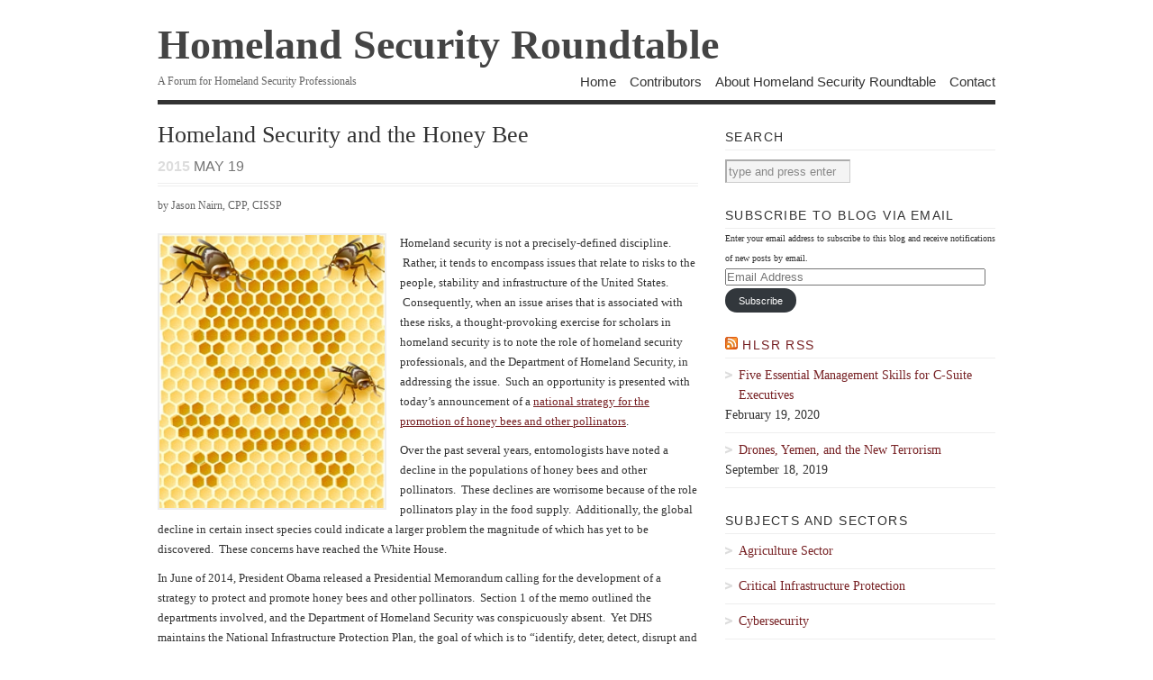

--- FILE ---
content_type: text/html; charset=UTF-8
request_url: http://homelandsecurityroundtable.com/2015/05/19/homeland-security-and-the-honey-bee/
body_size: 10374
content:
<!DOCTYPE html PUBLIC "-//W3C//DTD XHTML 1.1//EN"
	"http://www.w3.org/TR/xhtml11/DTD/xhtml11.dtd">
<html xml:lang="en" xmlns="http://www.w3.org/1999/xhtml">
<head>
			<title>Homeland Security and the Honey Bee - Homeland Security Roundtable | Homeland Security Roundtable</title>
	
	<!-- Basic Meta Data -->
	<meta name="copyright" content="Design is copyright 2008 - 2026 The Theme Foundry" />
	<meta http-equiv="imagetoolbar" content="no" />
	<meta http-equiv="Content-Type" content="text/html; charset=UTF-8" />
	
	<!-- Favicon -->
	<link rel="shortcut icon" href="http://homelandsecurityroundtable.com/wp-content/themes/vigilance/images/favicon.ico" />

	<!--Stylesheets-->
	<link href="http://homelandsecurityroundtable.com/wp-content/themes/vigilance/style.css" type="text/css" media="screen" rel="stylesheet" />
	<!--[if lt IE 8]><link rel="stylesheet" type="text/css" media="screen" href="http://homelandsecurityroundtable.com/wp-content/themes/vigilance/stylesheets/ie.css" /><![endif]-->
	<!--[if lte IE 6]><link rel="stylesheet" type="text/css" media="screen" href="http://homelandsecurityroundtable.com/wp-content/themes/vigilance/stylesheets/ie6.css" /><![endif]-->

	<!--WordPress-->
	<link rel="alternate" type="application/rss+xml" title="Homeland Security Roundtable RSS Feed" href="http://homelandsecurityroundtable.com/feed/" />
	<link rel="pingback" href="http://homelandsecurityroundtable.com/xmlrpc.php" />

	<!--WP Hook-->
		<meta name='robots' content='index, follow, max-video-preview:-1, max-snippet:-1, max-image-preview:large' />

	<!-- This site is optimized with the Yoast SEO plugin v16.5 - https://yoast.com/wordpress/plugins/seo/ -->
	<meta name="description" content="This post explores the role of homeland security in the issue of honey bee and pollinator declines which threaten the food and agriculture sector." />
	<link rel="canonical" href="http://homelandsecurityroundtable.com/2015/05/19/homeland-security-and-the-honey-bee/" />
	<meta name="twitter:label1" content="Written by" />
	<meta name="twitter:data1" content="Jason Nairn, CPP, CISSP" />
	<meta name="twitter:label2" content="Est. reading time" />
	<meta name="twitter:data2" content="2 minutes" />
	<script type="application/ld+json" class="yoast-schema-graph">{"@context":"https://schema.org","@graph":[{"@type":"WebSite","@id":"http://homelandsecurityroundtable.com/#website","url":"http://homelandsecurityroundtable.com/","name":"Homeland Security Roundtable","description":"A Forum for Homeland Security Professionals","potentialAction":[{"@type":"SearchAction","target":"http://homelandsecurityroundtable.com/?s={search_term_string}","query-input":"required name=search_term_string"}],"inLanguage":"en-US"},{"@type":"ImageObject","@id":"http://homelandsecurityroundtable.com/2015/05/19/homeland-security-and-the-honey-bee/#primaryimage","inLanguage":"en-US","url":"http://homelandsecurityroundtable.com/wp-content/uploads/2015/05/honeybee-1.jpg","contentUrl":"http://homelandsecurityroundtable.com/wp-content/uploads/2015/05/honeybee-1.jpg","width":300,"height":363},{"@type":"WebPage","@id":"http://homelandsecurityroundtable.com/2015/05/19/homeland-security-and-the-honey-bee/#webpage","url":"http://homelandsecurityroundtable.com/2015/05/19/homeland-security-and-the-honey-bee/","name":"Homeland Security and the Honey Bee - Homeland Security Roundtable","isPartOf":{"@id":"http://homelandsecurityroundtable.com/#website"},"primaryImageOfPage":{"@id":"http://homelandsecurityroundtable.com/2015/05/19/homeland-security-and-the-honey-bee/#primaryimage"},"datePublished":"2015-05-19T12:14:28+00:00","dateModified":"2015-05-19T12:16:16+00:00","author":{"@id":"http://homelandsecurityroundtable.com/#/schema/person/bac522ab610a32ea6c1ab4bb1267afe7"},"description":"This post explores the role of homeland security in the issue of honey bee and pollinator declines which threaten the food and agriculture sector.","breadcrumb":{"@id":"http://homelandsecurityroundtable.com/2015/05/19/homeland-security-and-the-honey-bee/#breadcrumb"},"inLanguage":"en-US","potentialAction":[{"@type":"ReadAction","target":["http://homelandsecurityroundtable.com/2015/05/19/homeland-security-and-the-honey-bee/"]}]},{"@type":"BreadcrumbList","@id":"http://homelandsecurityroundtable.com/2015/05/19/homeland-security-and-the-honey-bee/#breadcrumb","itemListElement":[{"@type":"ListItem","position":1,"name":"Home","item":"http://homelandsecurityroundtable.com/"},{"@type":"ListItem","position":2,"name":"Homeland Security and the Honey Bee"}]},{"@type":"Person","@id":"http://homelandsecurityroundtable.com/#/schema/person/bac522ab610a32ea6c1ab4bb1267afe7","name":"Jason Nairn, CPP, CISSP","url":"http://homelandsecurityroundtable.com/author/home6219/"}]}</script>
	<!-- / Yoast SEO plugin. -->


<link rel='dns-prefetch' href='//s.w.org' />
<link rel='dns-prefetch' href='//v0.wordpress.com' />
<link rel="alternate" type="application/rss+xml" title="Homeland Security Roundtable &raquo; Homeland Security and the Honey Bee Comments Feed" href="http://homelandsecurityroundtable.com/2015/05/19/homeland-security-and-the-honey-bee/feed/" />
		<script type="text/javascript">
			window._wpemojiSettings = {"baseUrl":"https:\/\/s.w.org\/images\/core\/emoji\/13.0.1\/72x72\/","ext":".png","svgUrl":"https:\/\/s.w.org\/images\/core\/emoji\/13.0.1\/svg\/","svgExt":".svg","source":{"concatemoji":"http:\/\/homelandsecurityroundtable.com\/wp-includes\/js\/wp-emoji-release.min.js?ver=5.7.14"}};
			!function(e,a,t){var n,r,o,i=a.createElement("canvas"),p=i.getContext&&i.getContext("2d");function s(e,t){var a=String.fromCharCode;p.clearRect(0,0,i.width,i.height),p.fillText(a.apply(this,e),0,0);e=i.toDataURL();return p.clearRect(0,0,i.width,i.height),p.fillText(a.apply(this,t),0,0),e===i.toDataURL()}function c(e){var t=a.createElement("script");t.src=e,t.defer=t.type="text/javascript",a.getElementsByTagName("head")[0].appendChild(t)}for(o=Array("flag","emoji"),t.supports={everything:!0,everythingExceptFlag:!0},r=0;r<o.length;r++)t.supports[o[r]]=function(e){if(!p||!p.fillText)return!1;switch(p.textBaseline="top",p.font="600 32px Arial",e){case"flag":return s([127987,65039,8205,9895,65039],[127987,65039,8203,9895,65039])?!1:!s([55356,56826,55356,56819],[55356,56826,8203,55356,56819])&&!s([55356,57332,56128,56423,56128,56418,56128,56421,56128,56430,56128,56423,56128,56447],[55356,57332,8203,56128,56423,8203,56128,56418,8203,56128,56421,8203,56128,56430,8203,56128,56423,8203,56128,56447]);case"emoji":return!s([55357,56424,8205,55356,57212],[55357,56424,8203,55356,57212])}return!1}(o[r]),t.supports.everything=t.supports.everything&&t.supports[o[r]],"flag"!==o[r]&&(t.supports.everythingExceptFlag=t.supports.everythingExceptFlag&&t.supports[o[r]]);t.supports.everythingExceptFlag=t.supports.everythingExceptFlag&&!t.supports.flag,t.DOMReady=!1,t.readyCallback=function(){t.DOMReady=!0},t.supports.everything||(n=function(){t.readyCallback()},a.addEventListener?(a.addEventListener("DOMContentLoaded",n,!1),e.addEventListener("load",n,!1)):(e.attachEvent("onload",n),a.attachEvent("onreadystatechange",function(){"complete"===a.readyState&&t.readyCallback()})),(n=t.source||{}).concatemoji?c(n.concatemoji):n.wpemoji&&n.twemoji&&(c(n.twemoji),c(n.wpemoji)))}(window,document,window._wpemojiSettings);
		</script>
		<style type="text/css">
img.wp-smiley,
img.emoji {
	display: inline !important;
	border: none !important;
	box-shadow: none !important;
	height: 1em !important;
	width: 1em !important;
	margin: 0 .07em !important;
	vertical-align: -0.1em !important;
	background: none !important;
	padding: 0 !important;
}
</style>
	<link rel='stylesheet' id='wp-block-library-css'  href='http://homelandsecurityroundtable.com/wp-includes/css/dist/block-library/style.min.css?ver=5.7.14' type='text/css' media='all' />
<style id='wp-block-library-inline-css' type='text/css'>
.has-text-align-justify{text-align:justify;}
</style>
<link rel='stylesheet' id='mediaelement-css'  href='http://homelandsecurityroundtable.com/wp-includes/js/mediaelement/mediaelementplayer-legacy.min.css?ver=4.2.16' type='text/css' media='all' />
<link rel='stylesheet' id='wp-mediaelement-css'  href='http://homelandsecurityroundtable.com/wp-includes/js/mediaelement/wp-mediaelement.min.css?ver=5.7.14' type='text/css' media='all' />
<link rel='stylesheet' id='cptch_stylesheet-css'  href='http://homelandsecurityroundtable.com/wp-content/plugins/captcha/css/front_end_style.css?ver=4.4.5' type='text/css' media='all' />
<link rel='stylesheet' id='dashicons-css'  href='http://homelandsecurityroundtable.com/wp-includes/css/dashicons.min.css?ver=5.7.14' type='text/css' media='all' />
<link rel='stylesheet' id='cptch_desktop_style-css'  href='http://homelandsecurityroundtable.com/wp-content/plugins/captcha/css/desktop_style.css?ver=4.4.5' type='text/css' media='all' />
<link rel='stylesheet' id='social-logos-css'  href='http://homelandsecurityroundtable.com/wp-content/plugins/jetpack/_inc/social-logos/social-logos.min.css?ver=10.4.2' type='text/css' media='all' />
<link rel='stylesheet' id='jetpack_css-css'  href='http://homelandsecurityroundtable.com/wp-content/plugins/jetpack/css/jetpack.css?ver=10.4.2' type='text/css' media='all' />
<link rel="https://api.w.org/" href="http://homelandsecurityroundtable.com/wp-json/" /><link rel="alternate" type="application/json" href="http://homelandsecurityroundtable.com/wp-json/wp/v2/posts/728" /><link rel="EditURI" type="application/rsd+xml" title="RSD" href="http://homelandsecurityroundtable.com/xmlrpc.php?rsd" />
<link rel="wlwmanifest" type="application/wlwmanifest+xml" href="http://homelandsecurityroundtable.com/wp-includes/wlwmanifest.xml" /> 
<meta name="generator" content="WordPress 5.7.14" />
<link rel='shortlink' href='https://wp.me/p2mh83-bK' />
<link rel="alternate" type="application/json+oembed" href="http://homelandsecurityroundtable.com/wp-json/oembed/1.0/embed?url=http%3A%2F%2Fhomelandsecurityroundtable.com%2F2015%2F05%2F19%2Fhomeland-security-and-the-honey-bee%2F" />
<link rel="alternate" type="text/xml+oembed" href="http://homelandsecurityroundtable.com/wp-json/oembed/1.0/embed?url=http%3A%2F%2Fhomelandsecurityroundtable.com%2F2015%2F05%2F19%2Fhomeland-security-and-the-honey-bee%2F&#038;format=xml" />

<!-- Jetpack Open Graph Tags -->
<meta property="og:type" content="article" />
<meta property="og:title" content="Homeland Security and the Honey Bee" />
<meta property="og:url" content="http://homelandsecurityroundtable.com/2015/05/19/homeland-security-and-the-honey-bee/" />
<meta property="og:description" content="Homeland security is not a precisely-defined discipline.  Rather, it tends to encompass issues that relate to risks to the people, stability and infrastructure of the United States.  Consequently, …" />
<meta property="article:published_time" content="2015-05-19T12:14:28+00:00" />
<meta property="article:modified_time" content="2015-05-19T12:16:16+00:00" />
<meta property="og:site_name" content="Homeland Security Roundtable" />
<meta property="og:image" content="http://homelandsecurityroundtable.com/wp-content/uploads/2015/05/honeybee-1.jpg" />
<meta property="og:image:width" content="300" />
<meta property="og:image:height" content="363" />
<meta property="og:image:alt" content="" />
<meta property="og:locale" content="en_US" />
<meta name="twitter:creator" content="@jason_nairn" />
<meta name="twitter:text:title" content="Homeland Security and the Honey Bee" />
<meta name="twitter:image" content="http://homelandsecurityroundtable.com/wp-content/uploads/2015/05/honeybee-1.jpg?w=640" />
<meta name="twitter:card" content="summary_large_image" />

<!-- End Jetpack Open Graph Tags -->
</head>
<body class="post-template-default single single-post postid-728 single-format-standard">
	<div class="skip-content"><a href="#content">Skip to content</a></div>
	<div id="wrapper">
		<div id="header" class="clear">
			<div id="title"><a href="http://homelandsecurityroundtable.com">Homeland Security Roundtable</a></div>			<div id="description">
				<h2>A Forum for Homeland Security Professionals</h2>
			</div><!--end description-->
			<div id="nav">
				<ul>
					<li class="page_item "><a href="http://homelandsecurityroundtable.com">Home</a></li>
											<li class="page_item page-item-111"><a href="http://homelandsecurityroundtable.com/contributors/">Contributors</a></li>
<li class="page_item page-item-25"><a href="http://homelandsecurityroundtable.com/about/">About Homeland Security Roundtable</a></li>
<li class="page_item page-item-20"><a href="http://homelandsecurityroundtable.com/contact/">Contact</a></li>
														</ul>
			</div><!--end nav-->
		</div><!--end header-->
		<div id="content" class="pad">
		
					<div id="post-728" class="post-728 post type-post status-publish format-standard has-post-thumbnail hentry category-agriculture-sector category-department-of-homeland-security category-what-is-homeland-security">
			<div class="post-header">
				<h1>Homeland Security and the Honey Bee</h1>
				<div id="single-date" class="date"><span>2015</span> May 19</div>
			</div><!--end post header-->
			<div class="meta clear">
				<div class="tags"></div>
				<div class="author">by Jason Nairn, CPP, CISSP</div>
			</div><!--end meta-->
			<div class="entry clear">
				<img width="250" height="303" src="http://homelandsecurityroundtable.com/wp-content/uploads/2015/05/honeybee-1.jpg" class="alignleft wp-post-image" alt="" loading="lazy" srcset="http://homelandsecurityroundtable.com/wp-content/uploads/2015/05/honeybee-1.jpg 300w, http://homelandsecurityroundtable.com/wp-content/uploads/2015/05/honeybee-1-248x300.jpg 248w" sizes="(max-width: 250px) 100vw, 250px" />				<p>Homeland security is not a precisely-defined discipline.  Rather, it tends to encompass issues that relate to risks to the people, stability and infrastructure of the United States.  Consequently, when an issue arises that is associated with these risks, a thought-provoking exercise for scholars in homeland security is to note the role of homeland security professionals, and the Department of Homeland Security, in addressing the issue.  Such an opportunity is presented with today&#8217;s announcement of a <a href="http://www.washingtonpost.com/politics/whats-all-the-obama-buzz-about-bees/2015/05/18/5ebd1580-fd6a-11e4-805c-c3f407e5a9e9_story.html">national strategy for the promotion of honey bees and other pollinators</a>.</p>
<p>Over the past several years, entomologists have noted a decline in the populations of honey bees and other pollinators.  These declines are worrisome because of the role pollinators play in the food supply.  Additionally, the global decline in certain insect species could indicate a larger problem the magnitude of which has yet to be discovered.  These concerns have reached the White House.</p>
<p>In June of 2014, President Obama released a Presidential Memorandum calling for the development of a strategy to protect and promote honey bees and other pollinators.  Section 1 of the memo outlined the departments involved, and the Department of Homeland Security was conspicuously absent.  Yet DHS maintains the National Infrastructure Protection Plan, the goal of which is to &#8220;identify, deter, detect, disrupt and prepare for threats and hazards to the nation&#8217;s critical infrastructure&#8221;, and among the identified critical infrastructure sectors is Food and Agriculture.</p>
<p>So what can DHS bring to the issue of bees and butterflies?  The answer is the resilience model.  While the leaders of the task force &#8211; the Department of Agriculture and the Environmental Protection Agency &#8211; will undoubtedly focus on the causes of pollinator decline, the improvement of habitat and the support of growers and beekeepers, someone needs to focus on resilience in the face of declining pollinator populations.  DHS has programs in place for mobilizing readiness in the face of disasters, and by many accounts, the decline of the honey bee is disastrous.</p>
<p>In 2014, DHS announced its intent to focus on climate change, recognizing the need to prepare for the resulting impact on homeland security.  At the time, a senior DHS official was <a href="http://www.reuters.com/article/2014/09/25/us-foundation-climate-security-idUSKCN0HK2PW20140925">quoted in Reuters</a> as saying &#8220;increasingly, we&#8217;ve moved not only from a security focus to a resiliency focus&#8221;.  If this is true, honey bees are a homeland security issue.</p>
<div class="sharedaddy sd-sharing-enabled"><div class="robots-nocontent sd-block sd-social sd-social-icon-text sd-sharing"><h3 class="sd-title">Share this:</h3><div class="sd-content"><ul><li class="share-email"><a rel="nofollow noopener noreferrer" data-shared="" class="share-email sd-button share-icon" href="http://homelandsecurityroundtable.com/2015/05/19/homeland-security-and-the-honey-bee/?share=email" target="_blank" title="Click to email this to a friend"><span>Email</span></a></li><li class="share-twitter"><a rel="nofollow noopener noreferrer" data-shared="sharing-twitter-728" class="share-twitter sd-button share-icon" href="http://homelandsecurityroundtable.com/2015/05/19/homeland-security-and-the-honey-bee/?share=twitter" target="_blank" title="Click to share on Twitter"><span>Twitter</span></a></li><li class="share-print"><a rel="nofollow noopener noreferrer" data-shared="" class="share-print sd-button share-icon" href="http://homelandsecurityroundtable.com/2015/05/19/homeland-security-and-the-honey-bee/#print" target="_blank" title="Click to print"><span>Print</span></a></li><li class="share-linkedin"><a rel="nofollow noopener noreferrer" data-shared="sharing-linkedin-728" class="share-linkedin sd-button share-icon" href="http://homelandsecurityroundtable.com/2015/05/19/homeland-security-and-the-honey-bee/?share=linkedin" target="_blank" title="Click to share on LinkedIn"><span>LinkedIn</span></a></li><li class="share-facebook"><a rel="nofollow noopener noreferrer" data-shared="sharing-facebook-728" class="share-facebook sd-button share-icon" href="http://homelandsecurityroundtable.com/2015/05/19/homeland-security-and-the-honey-bee/?share=facebook" target="_blank" title="Click to share on Facebook"><span>Facebook</span></a></li><li><a href="#" class="sharing-anchor sd-button share-more"><span>More</span></a></li><li class="share-end"></li></ul><div class="sharing-hidden"><div class="inner" style="display: none;width:150px;"><ul style="background-image:none;"><li class="share-reddit"><a rel="nofollow noopener noreferrer" data-shared="" class="share-reddit sd-button share-icon" href="http://homelandsecurityroundtable.com/2015/05/19/homeland-security-and-the-honey-bee/?share=reddit" target="_blank" title="Click to share on Reddit"><span>Reddit</span></a></li><li class="share-end"></li></ul></div></div></div></div></div>											</div><!--end entry-->
			<div class="post-footer">
				<p>from &rarr; <a href="http://homelandsecurityroundtable.com/category/agriculture-sector/" rel="category tag">Agriculture Sector</a>, <a href="http://homelandsecurityroundtable.com/category/department-of-homeland-security/" rel="category tag">Department of Homeland Security</a>, <a href="http://homelandsecurityroundtable.com/category/what-is-homeland-security/" rel="category tag">What is Homeland Security?</a></p>
			</div><!--end post footer-->
		</div><!--end post-->
			<!-- You can start editing here. -->
<div id="comments">
						<!-- If comments are open, but there are no comments. -->
			<div class="comment-number">
				<span>No comments yet</span>
			</div>
			</div><!--end comments-->

	<div id="respond">
		<div class="cancel-comment-reply">
			<small><a rel="nofollow" id="cancel-comment-reply-link" href="/2015/05/19/homeland-security-and-the-honey-bee/#respond" style="display:none;">Click here to cancel reply.</a></small>
		</div>
		<h4 id="postcomment">Leave a Reply</h4>
					<form action="http://homelandsecurityroundtable.com/wp-comments-post.php" method="post" id="commentform">
									<p><label for="author" class="comment-field"><small>Name: (required):</small></label><input class="text-input" type="text" name="author" id="author" value="" size="22" tabindex="1" /></p>
					<p><label for="email" class="comment-field"><small>Email:	 (required):</small></label><input class="text-input" type="text" name="email" id="email" value="" size="22" tabindex="2" /></p>
					<p><label for="url" class="comment-field"><small>Website:</small></label><input class="text-input" type="text" name="url" id="url" value="" size="22" tabindex="3" /></p>
								<p><label for="comment" class="comment-field"><small>Comment:</small></label><textarea name="comment" id="comment" cols="50" rows="10" tabindex="4"></textarea></p>
				<p class="guidelines"><strong>Note:</strong> You can use basic XHTML in your comments. Your email address will <strong>never</strong> be published.</p>
				<p class="comments-rss"><a href="http://homelandsecurityroundtable.com/2015/05/19/homeland-security-and-the-honey-bee/feed/">Subscribe to this comment feed via RSS</a></p>
				<div>
					<p style="display: none;"><input type="hidden" id="akismet_comment_nonce" name="akismet_comment_nonce" value="11e19535b1" /></p><p style="display: none !important;"><label>&#916;<textarea name="ak_hp_textarea" cols="45" rows="8" maxlength="100"></textarea></label><input type="hidden" id="ak_js_1" name="ak_js" value="84"/><script>document.getElementById( "ak_js_1" ).setAttribute( "value", ( new Date() ).getTime() );</script></p><p class="cptch_block"><span class="cptch_title">Anti-Bot Tool<span class="required"> *</span></span><span class="cptch_wrap cptch_math_actions">
				<label class="cptch_label" for="cptch_input_84"><span class="cptch_span"><input id="cptch_input_84" class="cptch_input cptch_wp_comments" type="text" autocomplete="off" name="cptch_number" value="" maxlength="2" size="2" aria-required="true" required="required" style="margin-bottom:0;display:inline;font-size: 12px;width: 40px;" /></span>
					<span class="cptch_span">&nbsp;&minus;&nbsp;</span>
					<span class="cptch_span">tw&#111;</span>
					<span class="cptch_span">&nbsp;=&nbsp;</span>
					<span class="cptch_span">o&#110;&#101;</span>
					<input type="hidden" name="cptch_result" value="A6k=" /><input type="hidden" name="cptch_time" value="1769013366" />
					<input type="hidden" name="cptch_form" value="wp_comments" />
				</label><span class="cptch_reload_button_wrap hide-if-no-js">
					<noscript>
						<style type="text/css">
							.hide-if-no-js {
								display: none !important;
							}
						</style>
					</noscript>
					<span class="cptch_reload_button dashicons dashicons-update"></span>
				</span></span></p>				</div>
				<p>
					<input name="submit" type="submit" id="submit" tabindex="5" value="Submit Comment" />
					<input type="hidden" name="comment_post_ID" value="728" />
				</p>
				<div>
					<input type='hidden' name='comment_post_ID' value='728' id='comment_post_ID' />
<input type='hidden' name='comment_parent' id='comment_parent' value='0' />
				</div>
			</form><!--end commentform-->
	</div><!--end respond-->


	</div><!--end content-->
<div id="sidebar">
			<ul>
		<li id="search-3" class="widget widget_search"><h2 class="widgettitle">Search</h2>
<form method="get" id="search_form" action="http://homelandsecurityroundtable.com/">
	<div>
		<input type="text" value="type and press enter" name="s" id="s" onfocus="if (this.value == 'type and press enter' ) {this.value = '';}" onblur="if (this.value == '' ) {this.value = 'type and press enter';}" />
		<input type="hidden" value="Search" />
	</div>
</form>
</li><li id="blog_subscription-2" class="widget widget_blog_subscription jetpack_subscription_widget"><h2 class="widgettitle">Subscribe to Blog via Email</h2>
			<form action="#" method="post" accept-charset="utf-8" id="subscribe-blog-blog_subscription-2">
				                    <div id="subscribe-text"><p>Enter your email address to subscribe to this blog and receive notifications of new posts by email.</p>
</div>                    <p id="subscribe-email">
                        <label id="jetpack-subscribe-label"
							class="screen-reader-text"
							for="subscribe-field-blog_subscription-2">
							Email Address                        </label>
                        <input type="email" name="email" required="required"
                        			                                                value=""
							id="subscribe-field-blog_subscription-2"
                            placeholder="Email Address"
                        />
                    </p>

					<p id="subscribe-submit"
											>
                        <input type="hidden" name="action" value="subscribe"/>
                        <input type="hidden" name="source" value="http://homelandsecurityroundtable.com/2015/05/19/homeland-security-and-the-honey-bee/"/>
                        <input type="hidden" name="sub-type" value="widget"/>
						<input type="hidden" name="redirect_fragment" value="subscribe-blog-blog_subscription-2"/>
						                        <button type="submit"
	                        	                            class="wp-block-button__link"
                            		                    	                        name="jetpack_subscriptions_widget"
	                    >
	                        Subscribe                        </button>
                    </p>
				            </form>
		
</li><li id="rss-3" class="widget widget_rss"><h2 class="widgettitle"><a class="rsswidget" href="http://www.homelandsecurityroundtable.com/feed"><img class="rss-widget-icon" style="border:0" width="14" height="14" src="http://homelandsecurityroundtable.com/wp-includes/images/rss.png" alt="RSS" /></a> <a class="rsswidget" href="http://homelandsecurityroundtable.com/">HLSR RSS</a></h2><ul><li><a class='rsswidget' href='http://homelandsecurityroundtable.com/2020/02/19/five-essential-management-skills-for-c-suite-executives/'>Five Essential Management Skills for C-Suite Executives</a> <span class="rss-date">February 19, 2020</span></li><li><a class='rsswidget' href='http://homelandsecurityroundtable.com/2019/09/18/drones-yemen-and-the-new-terrorism/'>Drones, Yemen, and the New Terrorism</a> <span class="rss-date">September 18, 2019</span></li></ul></li><li id="categories-3" class="widget widget_categories"><h2 class="widgettitle">Subjects and Sectors</h2>
			<ul>
					<li class="cat-item cat-item-7"><a href="http://homelandsecurityroundtable.com/category/agriculture-sector/" title="Category for posts in the Agricultural Security Sector ">Agriculture Sector</a>
</li>
	<li class="cat-item cat-item-4"><a href="http://homelandsecurityroundtable.com/category/cip/" title="Category for posts relating to Critical Infrastructure Protection">Critical Infrastructure Protection</a>
</li>
	<li class="cat-item cat-item-19"><a href="http://homelandsecurityroundtable.com/category/cybersecurity/">Cybersecurity</a>
</li>
	<li class="cat-item cat-item-21"><a href="http://homelandsecurityroundtable.com/category/department-of-homeland-security/">Department of Homeland Security</a>
</li>
	<li class="cat-item cat-item-20"><a href="http://homelandsecurityroundtable.com/category/emergency-management/">Emergency Management</a>
</li>
	<li class="cat-item cat-item-13"><a href="http://homelandsecurityroundtable.com/category/energy-sector/">Energy Sector</a>
</li>
	<li class="cat-item cat-item-18"><a href="http://homelandsecurityroundtable.com/category/hlsr-news/">HLSR News</a>
</li>
	<li class="cat-item cat-item-8"><a href="http://homelandsecurityroundtable.com/category/homelandsecurityeducation/" title="Category for issues relating to HLS educational programs and training.">Homeland Security Education</a>
</li>
	<li class="cat-item cat-item-24"><a href="http://homelandsecurityroundtable.com/category/networks/">Networks</a>
</li>
	<li class="cat-item cat-item-6"><a href="http://homelandsecurityroundtable.com/category/occupy/" title="Category for posts relating to the Occupy Movement">Occupy Movement</a>
</li>
	<li class="cat-item cat-item-10"><a href="http://homelandsecurityroundtable.com/category/publichealth/" title="Category for posts related to HLS in the public health sector.">Public Health Sector</a>
</li>
	<li class="cat-item cat-item-27"><a href="http://homelandsecurityroundtable.com/category/security-management/">Security Management</a>
</li>
	<li class="cat-item cat-item-14"><a href="http://homelandsecurityroundtable.com/category/surveillance/">Surveillance</a>
</li>
	<li class="cat-item cat-item-28"><a href="http://homelandsecurityroundtable.com/category/terrorism/">Terrorism</a>
</li>
	<li class="cat-item cat-item-15"><a href="http://homelandsecurityroundtable.com/category/tips-for-security-professionals/">Tips for Security Professionals</a>
</li>
	<li class="cat-item cat-item-1"><a href="http://homelandsecurityroundtable.com/category/uncategorized/">Uncategorized</a>
</li>
	<li class="cat-item cat-item-23"><a href="http://homelandsecurityroundtable.com/category/what-has-been-accomplished/">What Has Been Accomplished?</a>
</li>
	<li class="cat-item cat-item-11"><a href="http://homelandsecurityroundtable.com/category/what-is-homeland-security/">What is Homeland Security?</a>
</li>
	<li class="cat-item cat-item-9"><a href="http://homelandsecurityroundtable.com/category/whythisblog/" title="Series of posts relating to the purpose and scope of HLSR.">Why This Blog?</a>
</li>
			</ul>

			</li>
		<li id="recent-posts-2" class="widget widget_recent_entries">
		<h2 class="widgettitle">Recent Posts</h2>
		<ul>
											<li>
					<a href="http://homelandsecurityroundtable.com/2020/02/19/five-essential-management-skills-for-c-suite-executives/">Five Essential Management Skills for C-Suite Executives</a>
									</li>
											<li>
					<a href="http://homelandsecurityroundtable.com/2019/09/18/drones-yemen-and-the-new-terrorism/">Drones, Yemen, and the New Terrorism</a>
									</li>
											<li>
					<a href="http://homelandsecurityroundtable.com/2019/04/01/interference-in-elections/">Interference in Elections</a>
									</li>
											<li>
					<a href="http://homelandsecurityroundtable.com/2019/02/17/a-guide-to-responding-to-topical-assignments-and-essays-in-online-courses/">A Guide to Responding to Topical Assignments and Essays in Online Courses</a>
									</li>
											<li>
					<a href="http://homelandsecurityroundtable.com/2016/10/12/definition-critical-infrastructure/">The Definition of &#8220;Critical Infrastructure&#8221;</a>
									</li>
											<li>
					<a href="http://homelandsecurityroundtable.com/2016/06/19/the-difference-between-education-and-training/">The Difference Between Education and Training</a>
									</li>
											<li>
					<a href="http://homelandsecurityroundtable.com/2016/06/11/security-and-the-hyperloop/">Security and the Hyperloop</a>
									</li>
											<li>
					<a href="http://homelandsecurityroundtable.com/2015/10/27/critical-infrastructure-is-the-front-line-of-the-new-cold-war/">Critical Infrastructure is the Front Line of the New Cold War</a>
									</li>
											<li>
					<a href="http://homelandsecurityroundtable.com/2015/09/07/cyberdiplomacy-and-cyber-war/">Cyberdiplomacy and Cyber War</a>
									</li>
											<li>
					<a href="http://homelandsecurityroundtable.com/2015/05/19/homeland-security-and-the-honey-bee/" aria-current="page">Homeland Security and the Honey Bee</a>
									</li>
					</ul>

		</li><li id="linkcat-2" class="widget widget_links"><h2 class="widgettitle">Blogroll</h2>
	<ul class='xoxo blogroll'>
<li><a href="http://www.hlswatch.com" title="News and Analysis of Critical Issues in Homeland Security">Homeland Security Watch</a></li>
<li><a href="http://www.securitydebrief.com" rel="colleague" title="Security Debrief is a blog dedicated to homeland security, national security, emergency preparedness, and law enforcement policy and news analysis." target="_blank">Security Debrief</a></li>
<li><a href="http://www.wired.com/dangerroom/" title="What&#8217;s next in the military, law enforcement, and national security. From Wired contributing editor Noah Shachtman and friends.">Wired &#8211; Danger Room</a></li>

	</ul>
</li>
	</ul>
								</div><!--end sidebar-->	<div id="footer">
		<p class="right">Copyright 2026 </p>
		<p><a href="http://thethemefoundry.com/vigilance/">Vigilance Theme</a> by <a href="http://thethemefoundry.com">The Theme Foundry</a></p>
	</div><!--end footer-->
</div><!--end wrapper-->

	<script type="text/javascript">
		window.WPCOM_sharing_counts = {"http:\/\/homelandsecurityroundtable.com\/2015\/05\/19\/homeland-security-and-the-honey-bee\/":728};
	</script>
					<div id="sharing_email" style="display: none;">
		<form action="/2015/05/19/homeland-security-and-the-honey-bee/" method="post">
			<label for="target_email">Send to Email Address</label>
			<input type="email" name="target_email" id="target_email" value="" />

			
				<label for="source_name">Your Name</label>
				<input type="text" name="source_name" id="source_name" value="" />

				<label for="source_email">Your Email Address</label>
				<input type="email" name="source_email" id="source_email" value="" />

						<input type="text" id="jetpack-source_f_name" name="source_f_name" class="input" value="" size="25" autocomplete="off" title="This field is for validation and should not be changed" />
			
			<img style="float: right; display: none" class="loading" src="http://homelandsecurityroundtable.com/wp-content/plugins/jetpack/modules/sharedaddy/images/loading.gif" alt="loading" width="16" height="16" />
			<input type="submit" value="Send Email" class="sharing_send" />
			<a rel="nofollow" href="#cancel" class="sharing_cancel" role="button">Cancel</a>

			<div class="errors errors-1" style="display: none;">
				Post was not sent - check your email addresses!			</div>

			<div class="errors errors-2" style="display: none;">
				Email check failed, please try again			</div>

			<div class="errors errors-3" style="display: none;">
				Sorry, your blog cannot share posts by email.			</div>
		</form>
	</div>
<script type='text/javascript' src='http://homelandsecurityroundtable.com/wp-includes/js/comment-reply.min.js?ver=5.7.14' id='comment-reply-js'></script>
<script type='text/javascript' src='http://homelandsecurityroundtable.com/wp-includes/js/wp-embed.min.js?ver=5.7.14' id='wp-embed-js'></script>
<script defer type='text/javascript' src='http://homelandsecurityroundtable.com/wp-content/plugins/akismet/_inc/akismet-frontend.js?ver=1679372468' id='akismet-frontend-js'></script>
<script type='text/javascript' id='sharing-js-js-extra'>
/* <![CDATA[ */
var sharing_js_options = {"lang":"en","counts":"1","is_stats_active":"1"};
/* ]]> */
</script>
<script type='text/javascript' src='http://homelandsecurityroundtable.com/wp-content/plugins/jetpack/_inc/build/sharedaddy/sharing.min.js?ver=10.4.2' id='sharing-js-js'></script>
<script type='text/javascript' id='sharing-js-js-after'>
var windowOpen;
			( function () {
				function matches( el, sel ) {
					return !! (
						el.matches && el.matches( sel ) ||
						el.msMatchesSelector && el.msMatchesSelector( sel )
					);
				}

				document.body.addEventListener( 'click', function ( event ) {
					if ( ! event.target ) {
						return;
					}

					var el;
					if ( matches( event.target, 'a.share-twitter' ) ) {
						el = event.target;
					} else if ( event.target.parentNode && matches( event.target.parentNode, 'a.share-twitter' ) ) {
						el = event.target.parentNode;
					}

					if ( el ) {
						event.preventDefault();

						// If there's another sharing window open, close it.
						if ( typeof windowOpen !== 'undefined' ) {
							windowOpen.close();
						}
						windowOpen = window.open( el.getAttribute( 'href' ), 'wpcomtwitter', 'menubar=1,resizable=1,width=600,height=350' );
						return false;
					}
				} );
			} )();
var windowOpen;
			( function () {
				function matches( el, sel ) {
					return !! (
						el.matches && el.matches( sel ) ||
						el.msMatchesSelector && el.msMatchesSelector( sel )
					);
				}

				document.body.addEventListener( 'click', function ( event ) {
					if ( ! event.target ) {
						return;
					}

					var el;
					if ( matches( event.target, 'a.share-linkedin' ) ) {
						el = event.target;
					} else if ( event.target.parentNode && matches( event.target.parentNode, 'a.share-linkedin' ) ) {
						el = event.target.parentNode;
					}

					if ( el ) {
						event.preventDefault();

						// If there's another sharing window open, close it.
						if ( typeof windowOpen !== 'undefined' ) {
							windowOpen.close();
						}
						windowOpen = window.open( el.getAttribute( 'href' ), 'wpcomlinkedin', 'menubar=1,resizable=1,width=580,height=450' );
						return false;
					}
				} );
			} )();
var windowOpen;
			( function () {
				function matches( el, sel ) {
					return !! (
						el.matches && el.matches( sel ) ||
						el.msMatchesSelector && el.msMatchesSelector( sel )
					);
				}

				document.body.addEventListener( 'click', function ( event ) {
					if ( ! event.target ) {
						return;
					}

					var el;
					if ( matches( event.target, 'a.share-facebook' ) ) {
						el = event.target;
					} else if ( event.target.parentNode && matches( event.target.parentNode, 'a.share-facebook' ) ) {
						el = event.target.parentNode;
					}

					if ( el ) {
						event.preventDefault();

						// If there's another sharing window open, close it.
						if ( typeof windowOpen !== 'undefined' ) {
							windowOpen.close();
						}
						windowOpen = window.open( el.getAttribute( 'href' ), 'wpcomfacebook', 'menubar=1,resizable=1,width=600,height=400' );
						return false;
					}
				} );
			} )();
</script>
<script type='text/javascript' src='http://homelandsecurityroundtable.com/wp-includes/js/jquery/jquery.min.js?ver=3.5.1' id='jquery-core-js'></script>
<script type='text/javascript' src='http://homelandsecurityroundtable.com/wp-includes/js/jquery/jquery-migrate.min.js?ver=3.3.2' id='jquery-migrate-js'></script>
<script type='text/javascript' id='cptch_front_end_script-js-extra'>
/* <![CDATA[ */
var cptch_vars = {"nonce":"ffcf07893f","ajaxurl":"http:\/\/homelandsecurityroundtable.com\/wp-admin\/admin-ajax.php","enlarge":"0"};
/* ]]> */
</script>
<script type='text/javascript' src='http://homelandsecurityroundtable.com/wp-content/plugins/captcha/js/front_end_script.js?ver=5.7.14' id='cptch_front_end_script-js'></script>
<script src='https://stats.wp.com/e-202604.js' defer></script>
<script>
	_stq = window._stq || [];
	_stq.push([ 'view', {v:'ext',j:'1:10.4.2',blog:'34861735',post:'728',tz:'-5',srv:'homelandsecurityroundtable.com'} ]);
	_stq.push([ 'clickTrackerInit', '34861735', '728' ]);
</script>
</body>
<script>'undefined'=== typeof _trfq || (window._trfq = []);'undefined'=== typeof _trfd && (window._trfd=[]),_trfd.push({'tccl.baseHost':'secureserver.net'},{'ap':'cpsh-oh'},{'server':'p3plzcpnl507674'},{'dcenter':'p3'},{'cp_id':'7395987'},{'cp_cl':'8'}) // Monitoring performance to make your website faster. If you want to opt-out, please contact web hosting support.</script><script src='https://img1.wsimg.com/traffic-assets/js/tccl.min.js'></script></html>


--- FILE ---
content_type: text/css
request_url: http://homelandsecurityroundtable.com/wp-content/themes/vigilance/stylesheets/master.css
body_size: 3618
content:
/*
	READ THIS PLEASE!!
	You DO NOT want to make edits to this file.
	If you make edits to this file your layout will break
	when you upgrade the theme. Instead add your custom CSS to
	the style.css file in a child theme. Any new styles you add
	to the style.css in your Child Theme will automatically override
	this imported stylesheet. This will also make your life a whole
	lot easier when it comes time to upgrade the theme.
*/

/*Undo browser defaults
------------------------------------------------------------ */
:link, :visited { text-decoration: none; }
ul, ol { list-style: none; }
h1, h2, h3, h4, h5, h6, pre, code, p { font-size: 1em; }
ul, ol, dl, li, dt, dd, h1, h2, h3, h4, h5, h6, pre, form, body, html, p, blockquote, fieldset, input { margin: 0; padding: 0; }
a img, :link img, :visited img { border: none; }
address { font-style: normal; }

/*Body & Links
------------------------------------------------------------ */
body {
	font-size: 62.5%;
	font-family: Georgia, "Times New Roman", Times, Serif;
	line-height: 2.2em;
	color: #333;
	background-color: #fff;
}
a:link, a:visited { color: #772124; }
a:hover {
	text-decoration: underline;
	color: #58181b;
}
/*Basic Structure
------------------------------------------------------------ */
#wrapper {
	width: 930px;
	margin: 0 auto;
	text-align: left;
}
#content {
	float: left;
	width: 600px;
	padding: 20px 30px 20px 0;
}
#sidebar {
	float: right;
	width: 300px;
	padding-bottom: 20px;
}
.thin-sidebar {
	float: left;
	width: 140px;
}
.spad { padding-right: 20px; }
#footer {
	clear: both;
	padding-top: 5px;
	border-top: 1px solid #eee;
}
.clear:after, li.comment:after { content: "."; display: block; height: 0; clear: both; visibility: hidden; }
div.skip-content { display: none; }
/*Header
------------------------------------------------------------ */
#header {
	padding: 20px 0 10px 0;
	border-bottom: 5px solid #333;
}
h1#title, div#title {
	font-size: 4.6em;
	font-weight: bold;
	line-height: 1.3em;
}
div#title-logo { padding-bottom: 10px; }
h1#title a:link, h1#title a:visited, div#title a:link, div#title a:visited	{ color: #444; }
h1#title a:hover, div#title a:hover { color: #772124; text-decoration: none; }
/*Description
---------------------------------------*/
#description { float: left; }
#description h2 {
	font-size: 1.2em;
	font-weight: normal;
	color: #666;
}
/*Nav
---------------------------------------*/
#nav {
	float: right;
	font-size: 1.5em;
	font-family: "Trebuchet MS", "Lucida Grande", "Lucida Sans", Verdana, Arial, sans-serif;
}
#nav ul { position: relative; }
#nav ul li {
	float: left;
	margin: 0 0 0 15px;
}
#nav ul li:first-child { margin: 0; }
#nav li a {
	padding-top: .1em;
	color: #333;
	text-decoration: none;
}
#nav li.current_page_item a, #nav li.current_page_parent a, #nav li.current_page_ancestor a, #nav li.current-cat a, #nav li a:hover {
	color: #772124;
	text-decoration: none;
	border-top: 4px solid #772124;
}
/*Menu
------------------------------------------------------------ */
#menu { padding-bottom: 10px; }
#menu img { border: 2px solid #eee; }
.alert-box {
	margin: 0 0 20px 0;
	padding: 20px;
	background: #f3f3f2;
	border: 1px solid #e3e1db;
}
/*Post Styling
------------------------------------------------------------ */
/*Post Header
---------------------------------------*/
.post-header {
	border-bottom: 4px double #eee;
	padding-bottom: 7px;
}
.post-header h1, .post-header h2 {
	font-size: 2.6em;
	line-height: 1.1em;
	font-weight: normal;
}
.post-header h1 a:link, .post-header h1 a:visited,.post-header h2 a:link, .post-header h2 a:visited	 { color: #444; }
.post-header h1 a:hover, .post-header h2 a:hover { color: #772124; }
.comments {
	padding-top: 10px;
	font-size: 1.3em;
	color: #757575;
	text-transform: uppercase;
}
.comments a {
	display: block;
	color: #757575;
	padding: 0 0 0 25px;
	background: url(../images/comments-bubble.gif) no-repeat 0 4px;
}
.comments a:hover {
	color: #772124;
	background-position: 0 -24px;
}
.post .date {
	float: right;
	padding-top: 10px;
	color: #757575;
	font-size: 1.6em;
	font-weight: normal;
	font-family: "Trebuchet MS", "Lucida Grande", "Lucida Sans", Verdana, Arial, sans-serif;
	text-transform: uppercase;
}
.post .date span {
	color: #ddd;
	font-weight: bold;
}
#single-date { float: none; }
/*Post Meta
---------------------------------------*/
.meta {
	margin: 10px 0 20px 0;
	font-size: 1.2em;
	color: #666;
}
.meta a:link, .meta a:visited {
	color: #666;
	font-style: normal;
}
.meta a:hover { color: #772124; }
.tags {
	float: right;
	width: 400px;
	text-align: right;
	font-style: italic;
}
/*Post Body
---------------------------------------*/
.entry a:link, .entry a:visited, .alert-box a:link, .alert-box a:visited { text-decoration: underline; }
.entry a:hover, .alert-box a:hover { text-decoration: none; }
.entry { font-size: 1.3em; }
.entry p { margin-bottom: 10px; }
.entry p.notice {
	padding: 15px;
	background-color: #fffbcc;
	border: 1px solid #f8f4c7;
}
.alert-box p { margin: 10px 0 0 0; }
.entry h2, .entry h3, .entry h4 {
	font-size: 1.3em;
	padding: 15px 0 5px 0;
}
.entry h3 {
	padding-top: 10px;
	font-size: 1em;
}
.entry h4 {
	padding-top: 10px;
	font-size: .9em;
}
.alert-box h2, .alert-box h3, .alert-box h4 { margin: 0; padding: 0; }
pre {
	margin: 10px 0;
	padding: 1em 10px;
	overflow: auto;
	background-color: #f3f3f3;
	color: #000;
}
code {
	padding: 2px 3px;
	font: 1.1em Consolas, Courier New, sans-serif;
	background-color: #f3f3f3;
	color: #000;
}
pre code { font-size: 1.3em; }
blockquote {
	clear: both;
	display: block;
	padding: 20px 20px 10px 45px;
	margin: 20px 0;
	font-style: italic;
	font-size: 1.2em;
	color: #141310;
	background: #e7e6e2 url(../images/blockquote.gif) no-repeat top left;
}
.entry ul, .c-body ul { margin: 0 0 10px 10px; }
.entry ul li, .c-body ul li {
	display: block;
	margin: 5px 0 0 0;
	padding: 0 0 0 17px;
	background: url(../images/list-star.gif) no-repeat 0 .3em;
}
.entry ol, .c-body ol { margin: 0 0 15px 30px; }
.entry ol li ol li, .c-body ol li ol li {
	font-size: .9em;
	list-style-type: lower-roman;
}
.entry ol li, .c-body ol li {
	margin: 10px 0 0 0;
	list-style-type: decimal;
	list-style-position: outside;
}
.navigation {
	padding: 10px 0;
	font-size: 1.3em;
}
.index { padding: 0; }
.float-quote {
	float: left;
	width: 300px;
	padding: 15px;
	margin: 10px 10px 0 0;
	background: #eaeaea;
	border-top: 4px solid #333;
	border-bottom: 4px solid #333;
}
.entry .float-quote p {
	margin: 0;
	padding: 0 0 0 40px;
	font-size: 1.2em;
	font-family: "Trebuchet MS", "Lucida Grande", "Lucida Sans", Verdana, Arial, sans-serif;
	line-height: 1.3em;
	background: url(../images/float-quote.gif) no-repeat top left;
}
.highlight-box {
	float: right;
	margin: 0 0 10px 10px;
	width: 200px;
	padding: 10px;
	font-family: "Trebuchet MS", "Lucida Grande", "Lucida Sans", Verdana, Arial, sans-serif;
	border-top: 8px solid #000;
	background: #772124;
	color: #fff;
}
.highlight-box a:link, .highlight-box a:visited {
	color: #fff;
	text-decoration: underline;
}
.highlight-box a:hover { text-decoration: none; }
.entry .highlight-box p {
	margin: 10px 0;
	line-height: 1.4em;
	font-size: 1.1em;
}
.entry .highlight-box ul li {
	font-size: 1.1em;
	background: url(../images/list-square.gif) no-repeat 0 .4em;
}
.entry .highlight-box h2, .entry .highlight-box h3, .entry .highlight-box h4 {
	margin: 0;
	padding: 0;
	color: #fff;
}
.highlight-box h2 { text-transform: uppercase; }
/*Post Footer
---------------------------------------*/
.post-footer {
	padding-bottom: 2px;
	margin: 0 0 30px 0;
	font-size: 1.1em;
	font-style: italic;
	text-align: right;
	color: #666;
	border-bottom: 1px solid #eee;
}
.post-footer a:link, .post-footer a:visited {
	color: #333;
	font-style: normal;
}
.post-footer a:hover { color: #772124; }
/*Pages
---------------------------------------*/
h1.pagetitle, h2.pagetitle {
	margin-bottom: 20px;
	padding-bottom: 7px;
	font-size: 2.6em;
	line-height: 1.1em;
	border-bottom: 4px double #eee;
}
/*Archives List
---------------------------------------*/
img.archive-comment {
	float: right;
	margin: 0 .5em .5em 0;
}
.entries {
	font-size: 1.3em;
	clear: both;
}
.entries ul {
	margin: 0;
	padding: 0 0 1px 0;
	background: transparent url(../images/archives-dotted-line.gif) repeat-x bottom left;
}
.entries ul li {
	padding-top: 1px;
	background: transparent url(../images/archives-dotted-line.gif) repeat-x top left;
}
.entries ul li a {
	display: block;
	margin: 0;
	padding: 7px 0;
}
.entries ul li a:hover {
	background-color: #F8F8F7;
	text-decoration: none;
}
.entries span {
	display: block;
	text-align: right;
}
.entries span.archdate, .entries a:hover span.archdate	{
	float: left;
	margin-right: 3em;
	padding-left: .5em;
	width: 3em;
	color: #666;
}
.entries span.comments_number{
	float: right;
	margin-right: .5em;
	width: 3em;
	color: #666;
}
/*Sidebar
------------------------------------------------------------ */
#sidebar-image { padding-top: 20px; }
#sidebar-image { font-size: 1.3em; }
#sidebar-image p {
	margin-bottom: 15px;
	line-height: 1.6em;
}
h2.widgettitle {
	padding: 25px 0 3px 0;
	font-size: 1.4em;
	font-weight: normal;
	text-transform: uppercase;
	letter-spacing: 1.05pt;
	font-family: "Trebuchet MS", "Lucida Grande", "Lucida Sans", Verdana, Arial, sans-serif;
	border-bottom: 1px solid #eee;
}
ul li.widget ul {
	margin: 0;
	font-size: 1.4em;
}
ul li.widget ul li ul {
	margin-left: 5px;
	font-size: 1em;
}
ul li.widget ul li {
	padding: 8px 0;
	border-bottom: 1px solid #eee;
}
ul li.widget ul li ul li { border-bottom: none; }
ul li.widget ul li a {
	display: block;
	padding: 0 0 0 15px;
	background: url(../images/list-item.gif) no-repeat 0 6px;
}
ul li.widget ul li a:hover { background-position: 0 -136px; }
ul li.widget ul#recentcomments li a {
	padding: 0;
	background: none;
}
div.textwidget p {
	font-size: 1.3em;
	margin: 10px 0 0 0;
}
li.widget select { margin-top: 10px; }
/*RSS Box
---------------------------------------*/
#rss-feed	 { padding-top: 10px; }
#rss-feed p {
	font-size: 1.3em;
	line-height: 1.6em;
}
#rss-feed a.rss, #rss-feed a.email, #rss-feed a.twitter {
	float: left;
	font-size: 1.3em;
	margin: 10px 10px 0 0;
	display: block;
	padding: 0 0 0 19px;
	background: url(../images/feed-icon.png) no-repeat 0 .25em;
}
#rss-feed a.email {
	padding: 0 0 0 25px;
	background: url(../images/mail-icon.png) no-repeat 0 .4em;
}
#rss-feed a.twitter {
	margin-right: 0;
	padding-left: 19px;
	background: url(../images/twitter-icon.png) no-repeat 0 .15em;
}
/*Search Box
---------------------------------------*/
#search_form input { margin: 10px 0 0 0; }
#search_form input {
	padding: 4px 2px;
	width: 132px;
	border: 2px solid #acacac;
	border-bottom: 1px solid #ccc;
	border-right: 1px solid #ccc;
	background: #f4f4f4;
	color: #888;
}
#search_form input:focus { background: #fff; }
#search_form input#searchsubmit { padding: 2px 10px; }

/*Comments
------------------------------------------------------------ */
/*Top
---------------------------------------*/
.comment-number {
	display: block;
	font-size: 1.3em;
	padding: 0 0 10px 30px;
	background: url(../images/comments-bubble-big.gif) no-repeat 0 .1em;
}
.comment-number span {
	font-size: 1.3em;
	color: #777;
}
a#leavecomment { padding-left: 10px; }
/*Body
---------------------------------------*/
li.comment { padding: 20px 0 0 0; }
#comments ul.children {
	margin: 10px 0 0 96px;
	clear: both;
}
div.c-grav {
	float: left;
	width: 60px;
	margin: 0;
	text-align: right;
}
div.c-grav img {
	border: 4px solid #e3e3e3;
	-moz-border-radius: 4px;
	-webkit-border-radius: 4px;
}
div.c-body {
	float: right;
	width: 474px;
	font-size: 1.3em;
	background: #f3f3f3;
	padding: 20px 20px 0 20px;
	-moz-border-radius: 12px;
	-webkit-border-radius: 12px;
}
ul.children div.c-body { width: 378px; }
div.c-body p { margin: 10px 0 0 0; }
div.c-head { font-weight: bold; }
span.asterisk {
	float: right;
	color: #772124;
	font-size: 2.2em;
}
div.c-date {
	color: #bbb;
	font-size: .9em;
	line-height: 0;
	padding: 10px 0 5px 0;
	font-family: "Trebuchet MS", "Lucida Grande", "Lucida Sans", Verdana, Arial, sans-serif;
	font-weight: bold;
}
.c-permalink a:link, .c-permalink a:visited {
	margin-left: 5px;
	color: #ccc;
	font-size: .7em;
	font-family: "Trebuchet MS", "Lucida Grande", "Lucida Sans", Verdana, Arial, sans-serif;
	text-transform: uppercase;
}
div.reply, div.cancel-comment-reply { float: right; }
div.reply { padding: 10px 0; }
div.reply a:link, div.reply a:visited {
	color: #aaa;
	font-size: .9em;
	font-family: "Trebuchet MS", "Lucida Grande", "Lucida Sans", Verdana, Arial, sans-serif;
	text-transform: uppercase;
	border-bottom: 1px dotted;
}
div.reply a:hover {
	border-bottom: 1px solid;
	text-decoration: none;
}
/*Form
---------------------------------------*/
form#commentform { margin-bottom: 20px; }
#respond { font-size: 1.5em; }
h4#postcomment {
	margin: 20px 0;
	padding: 0 0 5px 0;
	font-size: 1.2em;
	color: #555;
	border-bottom: 1px solid #eee;
}
form#commentform label.comment-field {
	display: block;
	margin: 10px 0 5px 0;
}
input.text-input, form#commentform textarea {
	padding: 7px;
	background: #f8f8f8;
	font-family: inherit;
	font-size: .9em;
	border: 1px solid #e6e6e6;
	width: 591px;
}
input#author, input#email, input#url { width: 350px; }
form#commentform input:focus, form#commentform textarea:focus { background: #fff; }
form#commentform input#submit {
	padding: 5px;
	width: 150px;
}
form#commentform p.guidelines {
	margin: 10px 0;
	font-size: .8em;
	color: #777;
}
p.subscribe-to-comments, p.comments-rss {
	margin: 0 0 10px 0;
	font-size: .9em;
}
p.comments-rss a {
	padding: 0 0 0 19px;
	background: url(../images/feed-icon.png) no-repeat 0 .15em;
}
/*Note
---------------------------------------*/
p.note {
	font-style: italic;
	font-size: 1.3em;
}
/*Pingbacks/Trackbacks
---------------------------------------*/
h3.pinghead {
	font-size: 1.3em;
	color: #444444;
}
ol.pinglist {
	list-style-type: decimal;
	list-style-position: inside;
	margin: 0 0 10px 10px;
	font-size: 1.3em;
}

/*Default Alignment and Images
------------------------------------------------------------ */
.entry img.alignleft, .entry img.alignright, .entry img.aligncenter { border: 2px solid #eee; }
.noborder { border: none; }
.entry .alignright, .entry .alignright .float-quote { margin: 0 0 10px 15px; }
.entry .alignleft, .entry .alignleft .highlight-box { margin: 0 15px 10px 0; }
.wp-caption p {
	font-style: italic;
	color: #888;
}
/*Footer
------------------------------------------------------------ */
#footer {
	color: #666;
	font-size: 1.1em;
}
#footer p.right { float: right; }
#footer a:link, #footer a:visited {
	color: #666;
	text-decoration: underline;
}
#footer a:hover { color: #772124; }